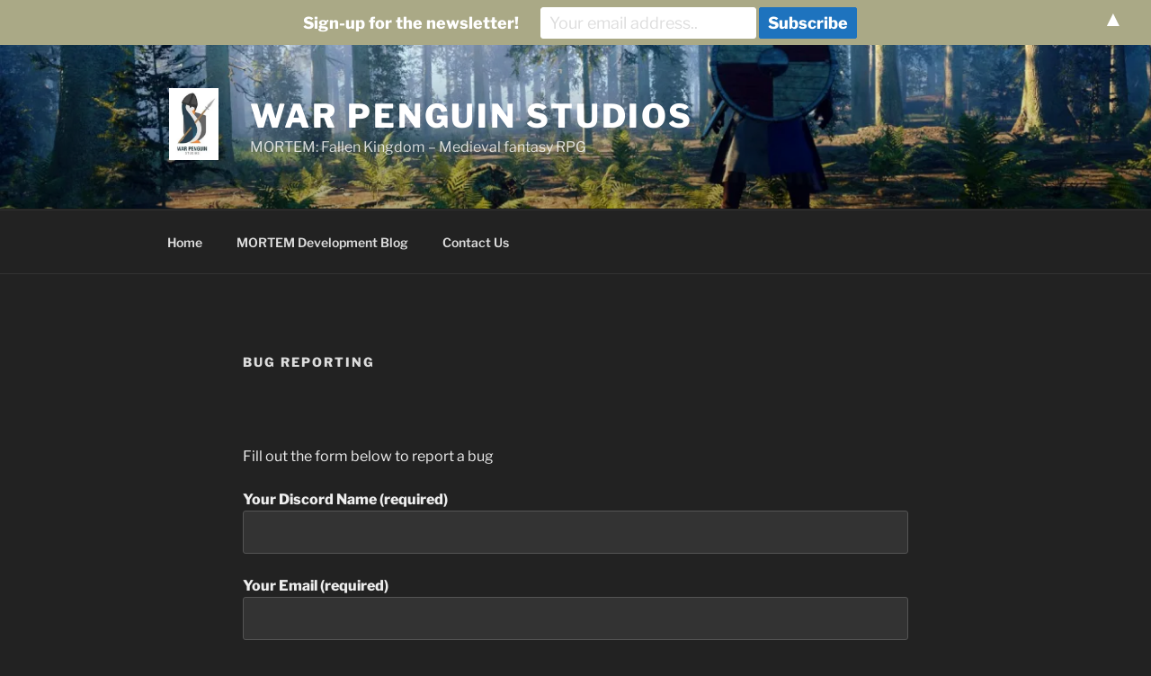

--- FILE ---
content_type: text/html; charset=utf-8
request_url: https://www.google.com/recaptcha/api2/anchor?ar=1&k=6LcI8-cUAAAAAHkC_517iZCCPdFy1BbosWpoxyJG&co=aHR0cHM6Ly93YXJwZW5ndWluc3R1ZGlvcy5jb206NDQz&hl=en&v=PoyoqOPhxBO7pBk68S4YbpHZ&size=invisible&anchor-ms=120000&execute-ms=30000&cb=o1pdtwxr6v0i
body_size: 48787
content:
<!DOCTYPE HTML><html dir="ltr" lang="en"><head><meta http-equiv="Content-Type" content="text/html; charset=UTF-8">
<meta http-equiv="X-UA-Compatible" content="IE=edge">
<title>reCAPTCHA</title>
<style type="text/css">
/* cyrillic-ext */
@font-face {
  font-family: 'Roboto';
  font-style: normal;
  font-weight: 400;
  font-stretch: 100%;
  src: url(//fonts.gstatic.com/s/roboto/v48/KFO7CnqEu92Fr1ME7kSn66aGLdTylUAMa3GUBHMdazTgWw.woff2) format('woff2');
  unicode-range: U+0460-052F, U+1C80-1C8A, U+20B4, U+2DE0-2DFF, U+A640-A69F, U+FE2E-FE2F;
}
/* cyrillic */
@font-face {
  font-family: 'Roboto';
  font-style: normal;
  font-weight: 400;
  font-stretch: 100%;
  src: url(//fonts.gstatic.com/s/roboto/v48/KFO7CnqEu92Fr1ME7kSn66aGLdTylUAMa3iUBHMdazTgWw.woff2) format('woff2');
  unicode-range: U+0301, U+0400-045F, U+0490-0491, U+04B0-04B1, U+2116;
}
/* greek-ext */
@font-face {
  font-family: 'Roboto';
  font-style: normal;
  font-weight: 400;
  font-stretch: 100%;
  src: url(//fonts.gstatic.com/s/roboto/v48/KFO7CnqEu92Fr1ME7kSn66aGLdTylUAMa3CUBHMdazTgWw.woff2) format('woff2');
  unicode-range: U+1F00-1FFF;
}
/* greek */
@font-face {
  font-family: 'Roboto';
  font-style: normal;
  font-weight: 400;
  font-stretch: 100%;
  src: url(//fonts.gstatic.com/s/roboto/v48/KFO7CnqEu92Fr1ME7kSn66aGLdTylUAMa3-UBHMdazTgWw.woff2) format('woff2');
  unicode-range: U+0370-0377, U+037A-037F, U+0384-038A, U+038C, U+038E-03A1, U+03A3-03FF;
}
/* math */
@font-face {
  font-family: 'Roboto';
  font-style: normal;
  font-weight: 400;
  font-stretch: 100%;
  src: url(//fonts.gstatic.com/s/roboto/v48/KFO7CnqEu92Fr1ME7kSn66aGLdTylUAMawCUBHMdazTgWw.woff2) format('woff2');
  unicode-range: U+0302-0303, U+0305, U+0307-0308, U+0310, U+0312, U+0315, U+031A, U+0326-0327, U+032C, U+032F-0330, U+0332-0333, U+0338, U+033A, U+0346, U+034D, U+0391-03A1, U+03A3-03A9, U+03B1-03C9, U+03D1, U+03D5-03D6, U+03F0-03F1, U+03F4-03F5, U+2016-2017, U+2034-2038, U+203C, U+2040, U+2043, U+2047, U+2050, U+2057, U+205F, U+2070-2071, U+2074-208E, U+2090-209C, U+20D0-20DC, U+20E1, U+20E5-20EF, U+2100-2112, U+2114-2115, U+2117-2121, U+2123-214F, U+2190, U+2192, U+2194-21AE, U+21B0-21E5, U+21F1-21F2, U+21F4-2211, U+2213-2214, U+2216-22FF, U+2308-230B, U+2310, U+2319, U+231C-2321, U+2336-237A, U+237C, U+2395, U+239B-23B7, U+23D0, U+23DC-23E1, U+2474-2475, U+25AF, U+25B3, U+25B7, U+25BD, U+25C1, U+25CA, U+25CC, U+25FB, U+266D-266F, U+27C0-27FF, U+2900-2AFF, U+2B0E-2B11, U+2B30-2B4C, U+2BFE, U+3030, U+FF5B, U+FF5D, U+1D400-1D7FF, U+1EE00-1EEFF;
}
/* symbols */
@font-face {
  font-family: 'Roboto';
  font-style: normal;
  font-weight: 400;
  font-stretch: 100%;
  src: url(//fonts.gstatic.com/s/roboto/v48/KFO7CnqEu92Fr1ME7kSn66aGLdTylUAMaxKUBHMdazTgWw.woff2) format('woff2');
  unicode-range: U+0001-000C, U+000E-001F, U+007F-009F, U+20DD-20E0, U+20E2-20E4, U+2150-218F, U+2190, U+2192, U+2194-2199, U+21AF, U+21E6-21F0, U+21F3, U+2218-2219, U+2299, U+22C4-22C6, U+2300-243F, U+2440-244A, U+2460-24FF, U+25A0-27BF, U+2800-28FF, U+2921-2922, U+2981, U+29BF, U+29EB, U+2B00-2BFF, U+4DC0-4DFF, U+FFF9-FFFB, U+10140-1018E, U+10190-1019C, U+101A0, U+101D0-101FD, U+102E0-102FB, U+10E60-10E7E, U+1D2C0-1D2D3, U+1D2E0-1D37F, U+1F000-1F0FF, U+1F100-1F1AD, U+1F1E6-1F1FF, U+1F30D-1F30F, U+1F315, U+1F31C, U+1F31E, U+1F320-1F32C, U+1F336, U+1F378, U+1F37D, U+1F382, U+1F393-1F39F, U+1F3A7-1F3A8, U+1F3AC-1F3AF, U+1F3C2, U+1F3C4-1F3C6, U+1F3CA-1F3CE, U+1F3D4-1F3E0, U+1F3ED, U+1F3F1-1F3F3, U+1F3F5-1F3F7, U+1F408, U+1F415, U+1F41F, U+1F426, U+1F43F, U+1F441-1F442, U+1F444, U+1F446-1F449, U+1F44C-1F44E, U+1F453, U+1F46A, U+1F47D, U+1F4A3, U+1F4B0, U+1F4B3, U+1F4B9, U+1F4BB, U+1F4BF, U+1F4C8-1F4CB, U+1F4D6, U+1F4DA, U+1F4DF, U+1F4E3-1F4E6, U+1F4EA-1F4ED, U+1F4F7, U+1F4F9-1F4FB, U+1F4FD-1F4FE, U+1F503, U+1F507-1F50B, U+1F50D, U+1F512-1F513, U+1F53E-1F54A, U+1F54F-1F5FA, U+1F610, U+1F650-1F67F, U+1F687, U+1F68D, U+1F691, U+1F694, U+1F698, U+1F6AD, U+1F6B2, U+1F6B9-1F6BA, U+1F6BC, U+1F6C6-1F6CF, U+1F6D3-1F6D7, U+1F6E0-1F6EA, U+1F6F0-1F6F3, U+1F6F7-1F6FC, U+1F700-1F7FF, U+1F800-1F80B, U+1F810-1F847, U+1F850-1F859, U+1F860-1F887, U+1F890-1F8AD, U+1F8B0-1F8BB, U+1F8C0-1F8C1, U+1F900-1F90B, U+1F93B, U+1F946, U+1F984, U+1F996, U+1F9E9, U+1FA00-1FA6F, U+1FA70-1FA7C, U+1FA80-1FA89, U+1FA8F-1FAC6, U+1FACE-1FADC, U+1FADF-1FAE9, U+1FAF0-1FAF8, U+1FB00-1FBFF;
}
/* vietnamese */
@font-face {
  font-family: 'Roboto';
  font-style: normal;
  font-weight: 400;
  font-stretch: 100%;
  src: url(//fonts.gstatic.com/s/roboto/v48/KFO7CnqEu92Fr1ME7kSn66aGLdTylUAMa3OUBHMdazTgWw.woff2) format('woff2');
  unicode-range: U+0102-0103, U+0110-0111, U+0128-0129, U+0168-0169, U+01A0-01A1, U+01AF-01B0, U+0300-0301, U+0303-0304, U+0308-0309, U+0323, U+0329, U+1EA0-1EF9, U+20AB;
}
/* latin-ext */
@font-face {
  font-family: 'Roboto';
  font-style: normal;
  font-weight: 400;
  font-stretch: 100%;
  src: url(//fonts.gstatic.com/s/roboto/v48/KFO7CnqEu92Fr1ME7kSn66aGLdTylUAMa3KUBHMdazTgWw.woff2) format('woff2');
  unicode-range: U+0100-02BA, U+02BD-02C5, U+02C7-02CC, U+02CE-02D7, U+02DD-02FF, U+0304, U+0308, U+0329, U+1D00-1DBF, U+1E00-1E9F, U+1EF2-1EFF, U+2020, U+20A0-20AB, U+20AD-20C0, U+2113, U+2C60-2C7F, U+A720-A7FF;
}
/* latin */
@font-face {
  font-family: 'Roboto';
  font-style: normal;
  font-weight: 400;
  font-stretch: 100%;
  src: url(//fonts.gstatic.com/s/roboto/v48/KFO7CnqEu92Fr1ME7kSn66aGLdTylUAMa3yUBHMdazQ.woff2) format('woff2');
  unicode-range: U+0000-00FF, U+0131, U+0152-0153, U+02BB-02BC, U+02C6, U+02DA, U+02DC, U+0304, U+0308, U+0329, U+2000-206F, U+20AC, U+2122, U+2191, U+2193, U+2212, U+2215, U+FEFF, U+FFFD;
}
/* cyrillic-ext */
@font-face {
  font-family: 'Roboto';
  font-style: normal;
  font-weight: 500;
  font-stretch: 100%;
  src: url(//fonts.gstatic.com/s/roboto/v48/KFO7CnqEu92Fr1ME7kSn66aGLdTylUAMa3GUBHMdazTgWw.woff2) format('woff2');
  unicode-range: U+0460-052F, U+1C80-1C8A, U+20B4, U+2DE0-2DFF, U+A640-A69F, U+FE2E-FE2F;
}
/* cyrillic */
@font-face {
  font-family: 'Roboto';
  font-style: normal;
  font-weight: 500;
  font-stretch: 100%;
  src: url(//fonts.gstatic.com/s/roboto/v48/KFO7CnqEu92Fr1ME7kSn66aGLdTylUAMa3iUBHMdazTgWw.woff2) format('woff2');
  unicode-range: U+0301, U+0400-045F, U+0490-0491, U+04B0-04B1, U+2116;
}
/* greek-ext */
@font-face {
  font-family: 'Roboto';
  font-style: normal;
  font-weight: 500;
  font-stretch: 100%;
  src: url(//fonts.gstatic.com/s/roboto/v48/KFO7CnqEu92Fr1ME7kSn66aGLdTylUAMa3CUBHMdazTgWw.woff2) format('woff2');
  unicode-range: U+1F00-1FFF;
}
/* greek */
@font-face {
  font-family: 'Roboto';
  font-style: normal;
  font-weight: 500;
  font-stretch: 100%;
  src: url(//fonts.gstatic.com/s/roboto/v48/KFO7CnqEu92Fr1ME7kSn66aGLdTylUAMa3-UBHMdazTgWw.woff2) format('woff2');
  unicode-range: U+0370-0377, U+037A-037F, U+0384-038A, U+038C, U+038E-03A1, U+03A3-03FF;
}
/* math */
@font-face {
  font-family: 'Roboto';
  font-style: normal;
  font-weight: 500;
  font-stretch: 100%;
  src: url(//fonts.gstatic.com/s/roboto/v48/KFO7CnqEu92Fr1ME7kSn66aGLdTylUAMawCUBHMdazTgWw.woff2) format('woff2');
  unicode-range: U+0302-0303, U+0305, U+0307-0308, U+0310, U+0312, U+0315, U+031A, U+0326-0327, U+032C, U+032F-0330, U+0332-0333, U+0338, U+033A, U+0346, U+034D, U+0391-03A1, U+03A3-03A9, U+03B1-03C9, U+03D1, U+03D5-03D6, U+03F0-03F1, U+03F4-03F5, U+2016-2017, U+2034-2038, U+203C, U+2040, U+2043, U+2047, U+2050, U+2057, U+205F, U+2070-2071, U+2074-208E, U+2090-209C, U+20D0-20DC, U+20E1, U+20E5-20EF, U+2100-2112, U+2114-2115, U+2117-2121, U+2123-214F, U+2190, U+2192, U+2194-21AE, U+21B0-21E5, U+21F1-21F2, U+21F4-2211, U+2213-2214, U+2216-22FF, U+2308-230B, U+2310, U+2319, U+231C-2321, U+2336-237A, U+237C, U+2395, U+239B-23B7, U+23D0, U+23DC-23E1, U+2474-2475, U+25AF, U+25B3, U+25B7, U+25BD, U+25C1, U+25CA, U+25CC, U+25FB, U+266D-266F, U+27C0-27FF, U+2900-2AFF, U+2B0E-2B11, U+2B30-2B4C, U+2BFE, U+3030, U+FF5B, U+FF5D, U+1D400-1D7FF, U+1EE00-1EEFF;
}
/* symbols */
@font-face {
  font-family: 'Roboto';
  font-style: normal;
  font-weight: 500;
  font-stretch: 100%;
  src: url(//fonts.gstatic.com/s/roboto/v48/KFO7CnqEu92Fr1ME7kSn66aGLdTylUAMaxKUBHMdazTgWw.woff2) format('woff2');
  unicode-range: U+0001-000C, U+000E-001F, U+007F-009F, U+20DD-20E0, U+20E2-20E4, U+2150-218F, U+2190, U+2192, U+2194-2199, U+21AF, U+21E6-21F0, U+21F3, U+2218-2219, U+2299, U+22C4-22C6, U+2300-243F, U+2440-244A, U+2460-24FF, U+25A0-27BF, U+2800-28FF, U+2921-2922, U+2981, U+29BF, U+29EB, U+2B00-2BFF, U+4DC0-4DFF, U+FFF9-FFFB, U+10140-1018E, U+10190-1019C, U+101A0, U+101D0-101FD, U+102E0-102FB, U+10E60-10E7E, U+1D2C0-1D2D3, U+1D2E0-1D37F, U+1F000-1F0FF, U+1F100-1F1AD, U+1F1E6-1F1FF, U+1F30D-1F30F, U+1F315, U+1F31C, U+1F31E, U+1F320-1F32C, U+1F336, U+1F378, U+1F37D, U+1F382, U+1F393-1F39F, U+1F3A7-1F3A8, U+1F3AC-1F3AF, U+1F3C2, U+1F3C4-1F3C6, U+1F3CA-1F3CE, U+1F3D4-1F3E0, U+1F3ED, U+1F3F1-1F3F3, U+1F3F5-1F3F7, U+1F408, U+1F415, U+1F41F, U+1F426, U+1F43F, U+1F441-1F442, U+1F444, U+1F446-1F449, U+1F44C-1F44E, U+1F453, U+1F46A, U+1F47D, U+1F4A3, U+1F4B0, U+1F4B3, U+1F4B9, U+1F4BB, U+1F4BF, U+1F4C8-1F4CB, U+1F4D6, U+1F4DA, U+1F4DF, U+1F4E3-1F4E6, U+1F4EA-1F4ED, U+1F4F7, U+1F4F9-1F4FB, U+1F4FD-1F4FE, U+1F503, U+1F507-1F50B, U+1F50D, U+1F512-1F513, U+1F53E-1F54A, U+1F54F-1F5FA, U+1F610, U+1F650-1F67F, U+1F687, U+1F68D, U+1F691, U+1F694, U+1F698, U+1F6AD, U+1F6B2, U+1F6B9-1F6BA, U+1F6BC, U+1F6C6-1F6CF, U+1F6D3-1F6D7, U+1F6E0-1F6EA, U+1F6F0-1F6F3, U+1F6F7-1F6FC, U+1F700-1F7FF, U+1F800-1F80B, U+1F810-1F847, U+1F850-1F859, U+1F860-1F887, U+1F890-1F8AD, U+1F8B0-1F8BB, U+1F8C0-1F8C1, U+1F900-1F90B, U+1F93B, U+1F946, U+1F984, U+1F996, U+1F9E9, U+1FA00-1FA6F, U+1FA70-1FA7C, U+1FA80-1FA89, U+1FA8F-1FAC6, U+1FACE-1FADC, U+1FADF-1FAE9, U+1FAF0-1FAF8, U+1FB00-1FBFF;
}
/* vietnamese */
@font-face {
  font-family: 'Roboto';
  font-style: normal;
  font-weight: 500;
  font-stretch: 100%;
  src: url(//fonts.gstatic.com/s/roboto/v48/KFO7CnqEu92Fr1ME7kSn66aGLdTylUAMa3OUBHMdazTgWw.woff2) format('woff2');
  unicode-range: U+0102-0103, U+0110-0111, U+0128-0129, U+0168-0169, U+01A0-01A1, U+01AF-01B0, U+0300-0301, U+0303-0304, U+0308-0309, U+0323, U+0329, U+1EA0-1EF9, U+20AB;
}
/* latin-ext */
@font-face {
  font-family: 'Roboto';
  font-style: normal;
  font-weight: 500;
  font-stretch: 100%;
  src: url(//fonts.gstatic.com/s/roboto/v48/KFO7CnqEu92Fr1ME7kSn66aGLdTylUAMa3KUBHMdazTgWw.woff2) format('woff2');
  unicode-range: U+0100-02BA, U+02BD-02C5, U+02C7-02CC, U+02CE-02D7, U+02DD-02FF, U+0304, U+0308, U+0329, U+1D00-1DBF, U+1E00-1E9F, U+1EF2-1EFF, U+2020, U+20A0-20AB, U+20AD-20C0, U+2113, U+2C60-2C7F, U+A720-A7FF;
}
/* latin */
@font-face {
  font-family: 'Roboto';
  font-style: normal;
  font-weight: 500;
  font-stretch: 100%;
  src: url(//fonts.gstatic.com/s/roboto/v48/KFO7CnqEu92Fr1ME7kSn66aGLdTylUAMa3yUBHMdazQ.woff2) format('woff2');
  unicode-range: U+0000-00FF, U+0131, U+0152-0153, U+02BB-02BC, U+02C6, U+02DA, U+02DC, U+0304, U+0308, U+0329, U+2000-206F, U+20AC, U+2122, U+2191, U+2193, U+2212, U+2215, U+FEFF, U+FFFD;
}
/* cyrillic-ext */
@font-face {
  font-family: 'Roboto';
  font-style: normal;
  font-weight: 900;
  font-stretch: 100%;
  src: url(//fonts.gstatic.com/s/roboto/v48/KFO7CnqEu92Fr1ME7kSn66aGLdTylUAMa3GUBHMdazTgWw.woff2) format('woff2');
  unicode-range: U+0460-052F, U+1C80-1C8A, U+20B4, U+2DE0-2DFF, U+A640-A69F, U+FE2E-FE2F;
}
/* cyrillic */
@font-face {
  font-family: 'Roboto';
  font-style: normal;
  font-weight: 900;
  font-stretch: 100%;
  src: url(//fonts.gstatic.com/s/roboto/v48/KFO7CnqEu92Fr1ME7kSn66aGLdTylUAMa3iUBHMdazTgWw.woff2) format('woff2');
  unicode-range: U+0301, U+0400-045F, U+0490-0491, U+04B0-04B1, U+2116;
}
/* greek-ext */
@font-face {
  font-family: 'Roboto';
  font-style: normal;
  font-weight: 900;
  font-stretch: 100%;
  src: url(//fonts.gstatic.com/s/roboto/v48/KFO7CnqEu92Fr1ME7kSn66aGLdTylUAMa3CUBHMdazTgWw.woff2) format('woff2');
  unicode-range: U+1F00-1FFF;
}
/* greek */
@font-face {
  font-family: 'Roboto';
  font-style: normal;
  font-weight: 900;
  font-stretch: 100%;
  src: url(//fonts.gstatic.com/s/roboto/v48/KFO7CnqEu92Fr1ME7kSn66aGLdTylUAMa3-UBHMdazTgWw.woff2) format('woff2');
  unicode-range: U+0370-0377, U+037A-037F, U+0384-038A, U+038C, U+038E-03A1, U+03A3-03FF;
}
/* math */
@font-face {
  font-family: 'Roboto';
  font-style: normal;
  font-weight: 900;
  font-stretch: 100%;
  src: url(//fonts.gstatic.com/s/roboto/v48/KFO7CnqEu92Fr1ME7kSn66aGLdTylUAMawCUBHMdazTgWw.woff2) format('woff2');
  unicode-range: U+0302-0303, U+0305, U+0307-0308, U+0310, U+0312, U+0315, U+031A, U+0326-0327, U+032C, U+032F-0330, U+0332-0333, U+0338, U+033A, U+0346, U+034D, U+0391-03A1, U+03A3-03A9, U+03B1-03C9, U+03D1, U+03D5-03D6, U+03F0-03F1, U+03F4-03F5, U+2016-2017, U+2034-2038, U+203C, U+2040, U+2043, U+2047, U+2050, U+2057, U+205F, U+2070-2071, U+2074-208E, U+2090-209C, U+20D0-20DC, U+20E1, U+20E5-20EF, U+2100-2112, U+2114-2115, U+2117-2121, U+2123-214F, U+2190, U+2192, U+2194-21AE, U+21B0-21E5, U+21F1-21F2, U+21F4-2211, U+2213-2214, U+2216-22FF, U+2308-230B, U+2310, U+2319, U+231C-2321, U+2336-237A, U+237C, U+2395, U+239B-23B7, U+23D0, U+23DC-23E1, U+2474-2475, U+25AF, U+25B3, U+25B7, U+25BD, U+25C1, U+25CA, U+25CC, U+25FB, U+266D-266F, U+27C0-27FF, U+2900-2AFF, U+2B0E-2B11, U+2B30-2B4C, U+2BFE, U+3030, U+FF5B, U+FF5D, U+1D400-1D7FF, U+1EE00-1EEFF;
}
/* symbols */
@font-face {
  font-family: 'Roboto';
  font-style: normal;
  font-weight: 900;
  font-stretch: 100%;
  src: url(//fonts.gstatic.com/s/roboto/v48/KFO7CnqEu92Fr1ME7kSn66aGLdTylUAMaxKUBHMdazTgWw.woff2) format('woff2');
  unicode-range: U+0001-000C, U+000E-001F, U+007F-009F, U+20DD-20E0, U+20E2-20E4, U+2150-218F, U+2190, U+2192, U+2194-2199, U+21AF, U+21E6-21F0, U+21F3, U+2218-2219, U+2299, U+22C4-22C6, U+2300-243F, U+2440-244A, U+2460-24FF, U+25A0-27BF, U+2800-28FF, U+2921-2922, U+2981, U+29BF, U+29EB, U+2B00-2BFF, U+4DC0-4DFF, U+FFF9-FFFB, U+10140-1018E, U+10190-1019C, U+101A0, U+101D0-101FD, U+102E0-102FB, U+10E60-10E7E, U+1D2C0-1D2D3, U+1D2E0-1D37F, U+1F000-1F0FF, U+1F100-1F1AD, U+1F1E6-1F1FF, U+1F30D-1F30F, U+1F315, U+1F31C, U+1F31E, U+1F320-1F32C, U+1F336, U+1F378, U+1F37D, U+1F382, U+1F393-1F39F, U+1F3A7-1F3A8, U+1F3AC-1F3AF, U+1F3C2, U+1F3C4-1F3C6, U+1F3CA-1F3CE, U+1F3D4-1F3E0, U+1F3ED, U+1F3F1-1F3F3, U+1F3F5-1F3F7, U+1F408, U+1F415, U+1F41F, U+1F426, U+1F43F, U+1F441-1F442, U+1F444, U+1F446-1F449, U+1F44C-1F44E, U+1F453, U+1F46A, U+1F47D, U+1F4A3, U+1F4B0, U+1F4B3, U+1F4B9, U+1F4BB, U+1F4BF, U+1F4C8-1F4CB, U+1F4D6, U+1F4DA, U+1F4DF, U+1F4E3-1F4E6, U+1F4EA-1F4ED, U+1F4F7, U+1F4F9-1F4FB, U+1F4FD-1F4FE, U+1F503, U+1F507-1F50B, U+1F50D, U+1F512-1F513, U+1F53E-1F54A, U+1F54F-1F5FA, U+1F610, U+1F650-1F67F, U+1F687, U+1F68D, U+1F691, U+1F694, U+1F698, U+1F6AD, U+1F6B2, U+1F6B9-1F6BA, U+1F6BC, U+1F6C6-1F6CF, U+1F6D3-1F6D7, U+1F6E0-1F6EA, U+1F6F0-1F6F3, U+1F6F7-1F6FC, U+1F700-1F7FF, U+1F800-1F80B, U+1F810-1F847, U+1F850-1F859, U+1F860-1F887, U+1F890-1F8AD, U+1F8B0-1F8BB, U+1F8C0-1F8C1, U+1F900-1F90B, U+1F93B, U+1F946, U+1F984, U+1F996, U+1F9E9, U+1FA00-1FA6F, U+1FA70-1FA7C, U+1FA80-1FA89, U+1FA8F-1FAC6, U+1FACE-1FADC, U+1FADF-1FAE9, U+1FAF0-1FAF8, U+1FB00-1FBFF;
}
/* vietnamese */
@font-face {
  font-family: 'Roboto';
  font-style: normal;
  font-weight: 900;
  font-stretch: 100%;
  src: url(//fonts.gstatic.com/s/roboto/v48/KFO7CnqEu92Fr1ME7kSn66aGLdTylUAMa3OUBHMdazTgWw.woff2) format('woff2');
  unicode-range: U+0102-0103, U+0110-0111, U+0128-0129, U+0168-0169, U+01A0-01A1, U+01AF-01B0, U+0300-0301, U+0303-0304, U+0308-0309, U+0323, U+0329, U+1EA0-1EF9, U+20AB;
}
/* latin-ext */
@font-face {
  font-family: 'Roboto';
  font-style: normal;
  font-weight: 900;
  font-stretch: 100%;
  src: url(//fonts.gstatic.com/s/roboto/v48/KFO7CnqEu92Fr1ME7kSn66aGLdTylUAMa3KUBHMdazTgWw.woff2) format('woff2');
  unicode-range: U+0100-02BA, U+02BD-02C5, U+02C7-02CC, U+02CE-02D7, U+02DD-02FF, U+0304, U+0308, U+0329, U+1D00-1DBF, U+1E00-1E9F, U+1EF2-1EFF, U+2020, U+20A0-20AB, U+20AD-20C0, U+2113, U+2C60-2C7F, U+A720-A7FF;
}
/* latin */
@font-face {
  font-family: 'Roboto';
  font-style: normal;
  font-weight: 900;
  font-stretch: 100%;
  src: url(//fonts.gstatic.com/s/roboto/v48/KFO7CnqEu92Fr1ME7kSn66aGLdTylUAMa3yUBHMdazQ.woff2) format('woff2');
  unicode-range: U+0000-00FF, U+0131, U+0152-0153, U+02BB-02BC, U+02C6, U+02DA, U+02DC, U+0304, U+0308, U+0329, U+2000-206F, U+20AC, U+2122, U+2191, U+2193, U+2212, U+2215, U+FEFF, U+FFFD;
}

</style>
<link rel="stylesheet" type="text/css" href="https://www.gstatic.com/recaptcha/releases/PoyoqOPhxBO7pBk68S4YbpHZ/styles__ltr.css">
<script nonce="pDCB_LrhmylcTZv4gVczAQ" type="text/javascript">window['__recaptcha_api'] = 'https://www.google.com/recaptcha/api2/';</script>
<script type="text/javascript" src="https://www.gstatic.com/recaptcha/releases/PoyoqOPhxBO7pBk68S4YbpHZ/recaptcha__en.js" nonce="pDCB_LrhmylcTZv4gVczAQ">
      
    </script></head>
<body><div id="rc-anchor-alert" class="rc-anchor-alert"></div>
<input type="hidden" id="recaptcha-token" value="[base64]">
<script type="text/javascript" nonce="pDCB_LrhmylcTZv4gVczAQ">
      recaptcha.anchor.Main.init("[\x22ainput\x22,[\x22bgdata\x22,\x22\x22,\[base64]/[base64]/[base64]/KE4oMTI0LHYsdi5HKSxMWihsLHYpKTpOKDEyNCx2LGwpLFYpLHYpLFQpKSxGKDE3MSx2KX0scjc9ZnVuY3Rpb24obCl7cmV0dXJuIGx9LEM9ZnVuY3Rpb24obCxWLHYpe04odixsLFYpLFZbYWtdPTI3OTZ9LG49ZnVuY3Rpb24obCxWKXtWLlg9KChWLlg/[base64]/[base64]/[base64]/[base64]/[base64]/[base64]/[base64]/[base64]/[base64]/[base64]/[base64]\\u003d\x22,\[base64]\\u003d\\u003d\x22,\[base64]/Dpn0HwqjCnQTDlsK/wqJYw7LChsOSXUDCiMOxGTzDl2vCq8KqBjPCgMOPw6/DrlQMwoxvw7F4IsK1AGxFfiU4w51jwrPDkgU/QcOxOMKNe8OPw7XCpMOZDyzCmMO6RsKAB8K5woQBw7t9wozCnMOlw79dwrrDmsKewoY9wobDo3TCqC8OwpMkwpFXw5XDnDRUY8K/w6nDusOTeEgDeMKNw6t3w6TCl2U0wonDosOwwrbCvMK1wp7Cq8K4BsK7wqx7wrI9wq1+w6PCvjgbw6bCvQrDu17DoBtcQcOCwp1Lw6QTAcO4wqbDpsKVXSPCvC8KSxzCvMO7CsKnwpbDsxzCl3EbUcK/w7tGw7BKOBUDw4zDiMKrW8OAXMK5wrhpwrnDrUvDksKuAybDpwzCkcO+w6VhAgDDg0N6wp4Rw6USNFzDosOMw7J/IlbCjsK/QBPDjFwYwpvCqiLCp3DDtAsowoXDkwvDrCNHEGhaw4zCjC/CpMKTaQNLUsOVDWHCt8O/w6XDkRzCncKmeFNPw6JuwqNLXQvCjjHDncOow747w6bCqAHDgAhZwpfDgwl5Pngwwrk/worDoMOOw5M2w5dPYcOMekMyPQJnaGnCu8Knw6oPwoIKw7TDhsOnO8Kqb8KeOWXCu2HDm8OPfw00KXxew4ZUBW7Dm8KmQ8K/[base64]/CkVrDhMOXwr1gBcKvL3bCtCfDosOBw5jDmsKPTSfCh8KDPz3CrngJRMOAwqbDs8KRw5oEOVdbVE3CtsKMw4E4QsOzPXnDtsKrVFLCscO5w7M+EcKsNcKXUMK/CMKQwqxswqDCnCguwo15w5nDpwtKwobCuEwMwqTDn1JoJMOXwppew7nDvHjCknEhw6DChsOfw5/[base64]/w4PCgcOOYcOmUMOiwrZ5w6AARTLDpMK/wr/CowIxeVDCnsOoY8Kaw7wLwrHClBNZGMO/FMKMSVDCrkI+InvCuRfCscOMwqMxQcKffsKHw6JKF8KYEcOgw7zCoHvDl8Osw7EdVMOdfQEYHMOHw4zClcODw5LCtnNYw75VworCnmkRNQtkw7/CqhTDrmc7UhYvGDB/w5jDvRZNP1JnesO/w7caw47CoMO8eMONwqFtO8KrQMKmSHsvw4fDrSvDmcKkw5zCoFfDv03DhB0SQBkXZQIQWcKowrRGwrlZaRoBw7jChR1vw6jDg0xqwoAdCEvChQwhw5zCicK4w5MTEXXCtjzDrMKPN8OwwrTDpEovI8K0wpvDicKyIUwYwpHCiMOyT8OIwqbDuRXDlk8YVcK6w7/DvMOWfcKSwodjwoYZTW/DtcKZMy0/PxrCgAfDm8KFw5LDmsOBwqDCuMKzcsKlw6/CpT/DqVXCmFw6wqDCssKQWsOkUsKgBRtewqQ7wpR5cAXCk0ptw4rCoHTCu0B8w4XDhT7CuwVpw4rDmyYZwq0pw7vDvj7CoyB1w7DCh3wpMk5wWXLDsjkpMsOKT33CicOEXsKDwoBOTsKRwo7Cg8OOw4/ClRXChygJPDgkFnY9w7/DmDpLTynCu3N6wo/CvsOgw45ESsOkwpvDllopHMKYRjPDllXCsUU/wrvCtsK6FT5cw4DDrxnCosOTecK/w7cMw78/wpIGecOTNsKOw7LDmsK4OiBTw5bDqsK0w5Q5XcOfw4/CkCvCl8Oew4kyw4LDisKBwoXCg8KOw7XDmMKNw7Ffw7rDocOBRUIEY8KTwpXDqMOAw7UlNh8zwo1FbmjClxXDicO6w7zChsKreMKFQiHDi10Vwrgdw7Nmwr3ChRLDuMOfShTDn27Di8KSwpfDlDTDokvCjMO2wol5GiXCnFYawq9qw79ew5tqF8O/JCtvw5LCoMKjw7LCtQ/CrAjCknbCo1jClyJ/R8O4C3FcB8KpwoTDtwEQw4HCjhLDo8KhOMKbBH/Dr8Kaw4nClRzDpSEOw5zCsQMncGVmwoltOMOOM8KCw67CsUDCjUbCpMK7bsKQLVxOchQgw7HDg8Kww4jCm29raTPDjzkIAsOjdDdIUzLDoXnDoywmwqk4wqcPaMKfwqlDw7Muwot/aMONW0cjOCTCm2rCgB4fYHEXcxLDgcK0w78Iw6LDosOmw65awoLCn8K8NAxYwqPCpQrCsC9ncMOUI8K/[base64]/wrTDocKow6YFwrx1FUPDhMKSwo3CskDDhcOgSMKyw7jDhsO0W8KYScOzVhTCpsOtb1/DscKUOsOmRmTDtMO6SMOkw7h/XcKfw5vChGhpwpUmZi9YwqjDv0bDjMOJwq/DnsKAEQVqw4zDlsODwrLCvXvCuwp3wrVsFcOZR8O6wrLCu8K4wpDCo13Cg8OAf8OkFsKVw6TDsD9KSWBZQsKUUsK9HsO/woHCqcO7w7csw5hrw4XCiQEnwq/Crh/ClmPCvHnDpTklw4TCncKVAcKhw5oySxZ4wqvCmMKicHbDgmoWwpUAw4Mnb8Kye1NzF8K0MVHClhRnwoMgwo3DvcOvVsKYOMKnwpxSw63CiMKZTsKvTsKMe8K6EmIOwprCh8KsIx3CmW/[base64]/Cs8O7w6oOB8OiwrgxGcKVbMKpbsKowq7DqiBOw61WImMXEWobZC/[base64]/wp3Dp8KfXGcPw67Ci8KFwr/CjsK/w63DjMOBU3XCsR0wJMK5wpTDtkclwrxxSnfCtAVDw6HCm8KQYgTDu8KkZsOfw7jDqBQVKMOZwr/CpTFLNsOJw5Eyw4tNwrLDsSHDgQYDEcO0w44mw64Yw6gfQcOsFxTDssKxw4Y3YMKoIMKiOF/CscK0NAM4w4Yfw5bCnsK2ejXCtcOrdcOrasKFeMOycsKVZsOewp/CuQ9FwptQUsOaHMKDw6l7w7lyYMKgGcKaQ8KsKMKYw616OzTCvQbDgcOJwovCt8OyOMO3wqbDoMKNw5EkC8KZP8K5w7YrwrRsw4Rlwqlhwq/Dq8O2w5zDi1pGQ8O1C8Knw4ZAwqLCgcK7w7Q5Yjl5w4TDh0VLLy/Crk8KGMKqw48fwrfDmgx1wpDCvzDDk8Ofw4/CvsOSw5PCsMKzwrtKWsKGKwrCgMO3McKvVsKpwrohw67DkGMqwrPDqDFDwpzDun9tIyzDjk/[base64]/[base64]/w4YNw5jCthA9WMKxw5UPwqFKwqlcw5Bww68fwrPDj8KAdVrDi1tRYQXCtAzClBA7Bj8iwq5ww5vDmsODw680VMOua3l+GMKVJcKwTsKIwrxOwq9Ef8ODCGlvwrvCt8Kaw4LDvA9HeELClAFKDMKsQFLCun/DnX/[base64]/DksKUCl/[base64]/Do8K2FMKywp93TE5lw4Ydwo3Dl2kqwqbChgtxcSDCsQ/ChSHDn8KnLcOewrYefwTCiz3DtFzCgEDDpgYawqJbw71uw4PDnn3Dth/CrMKneHTCoijDhMK6KcOaZShUCj3DjncvwqvCiMK0w7jCm8K+woLDszXCoETDlXzDoWfDiMKSeMKEwo0mwpxMW0ZFwo7Cpm9Hw6YGInY/w491QcK9TzrCi0lmwpsGXMOnN8KiwrIww6HDgcOKJcOyFcO0XmAew4DClcKwGFobRMKOwqhsw7vDhC/DtyLDjsKcwpZNRjIlXF8/wqZEwo0Nw4hVw6J5bkMAJzfCtwEVw50+wqhtw6TCtsOGw6vDsXbCk8K9FCfCnDbDhMKYw5pmwpEyZBnCiMO/OA9nU2hkCxnDo0o3w7LDtcO2ZMKHCMK+HD4Jwpt/[base64]/CohIZI3FeMX8mHAtsw53DiDtRcsOJwo/Dt8OFw5HDsMO4YMOkwo3DjcOww5rCty5acMOfQ1rDj8Odw7wNw6zCvsOCBMKDIznDpxTDnEAyw6DClcK/w7tQE00HIcOfFGzCtMOawojDmmEtW8KVVQTDvmlew4fCtMK+axTDuV0Gw5TCrD3DgA9UI0zCuyotBCE8M8KKw6PChDbDkMKgd2QDwqxGwprCvRU9HsKNGwHDuSVEw7LCsU4/ZMOJw53CrCJmWA7CmMKUexwPQSfCv0VQwqkIw5U3fV1Vw6A6AcOZc8KvGw8XFH13wpPDusKlZUPDigldQQXCs1ldHMKST8KkwpNhcUk1w6stw4TDng/CksKZw7NKfnjCn8KEbGHDniYmw7NeKhJQOCVZwr/DpcObw4/Ch8KWwrjDpHrCg0BkGMOnwoBndMKCEB/CvnpqwoDCt8KXwqfDocOOw6/CkTfCmxzDhMKcwqMxwq/CnMKsD1doX8KRw5jClE/DmTTCujHCtMKqHQlFPG0DRwlmw7AXw755wozCqcKXwrFJw7LDlxPCi1jDvxRyHsK4OERSCcKgScKowoDDlsKaLlBywqPCusKewrB/wrTDrcK8FTvDjsK/aFrDinduw7o7XMKyU3Buw4B8wr8awrjDnCHCpTQtw6rDg8K2wo1qQMOiw47DvcKywrrDqQbCnB5MXz/CpsOjawsMwpR/wrddw5vDnyVlZMKvcHIzTX3CgMOWwrjCtldew44dI146Azp4w7hjCSkww4p9w54vUhtvwrvDoMKiw5zDgsK3wr1xGMOCwo7CtsK/[base64]/CpBPDvsK1w68JcAJEw6B/woUsw4fCjVLDmRcFH8KBaS5YwobCgRHCusK0G8KZE8KqP8KCw5fDlMKJwqViTCxPwpTDhsOWw4XDqcKvw4EoaMKwVsOEw7FjwqHDmHHCucOAw4rCgUPCs356MBHDvMKTw5Itw4/DjVzClMOheMKPSsKZw5vDs8OFw7xKwp7ClBjCncKZw5/CvmbCucO2CMK+S8OqNxzDt8KlesOpZU4JwohTwqTDkV3DiMO6w7FAwqFVRHNowr3Do8O4w7vDtcOBwp/DjMOYw6M7woMXEsKOVsODw7DCvMKgw6DDscKgwpMQw7bCmHRIf2t2fMK3w5Nqw73DqSzCpQLDh8Ozw43DsATDtcKaw4ZGw7LDtlfDhgUZw4VVRcKFcsKmf0fDicO+wrcOLsKUUQgANsKawpFnw7TCll/Dj8ODw7InLGkiw5tndm1Gw4dKfMO/EVTDj8K3SW/CkcKJGcKfJR/CnC/CrMO8w57Co8KxEGRbw6tZwphrIgZ+J8OETcKvwqXCh8OSC0fDqsKJwoo7wokQw7J7wo7DqsKkeMORwpnDmkXDijTCn8K0GMO9DTY6w73CpsOlwojCjDB3w6nCusOpw4sSDcOJOcObJcO5fxdsDcOjw6PClkg+aMKcd08RAzzCq0TDjcOtNHVvw7/DgEN0wpgiP3DDpjpawr/DmyzCiVo/[base64]/DuMOxw7PDn2I7MsOAUynDrR0dw4HDqT9Mw7hiNlXCiAjDmFbCj8OAKsKGDMKZbsOUc0dVBE4dwoxRKMKcw6vCiHQPw4Uiw4HCh8OPSsKKwoVkw4vDvU7Cg2c6VAbDh1LDtio3w7s5w7FaeTjCmMOWw4/[base64]/[base64]/ClgjDicOPwo87wr3DrhZAND14w5LDvEvCkzolJE88CsOVFsKOTXTCksKaFDQldQnCj0rDlsOcwrkYwqrDs8KTwo0pw4Mzw6rCvQrDncK4bX/DnUTCpEEAwpTDv8Kfw6FBbcKjw5fCpGMXw5HCg8KiwpQhw6bCrFZLM8OCRznCicKyNMONw54Ow6M9OFvDkcKcBRPCgGYMwoAWScOPwonDkCbCkcKDw4VPw5XDnTEYwrx+w5rDlx/[base64]/[base64]/CmsOSYMKfw4RHwokpW8OuORbDs8O8WsOyZw/DoHNVB3d5I1bDpUlnB1fDrsOALVU+w51iwpwLG0oEHMOzwpTCg0PChMO3TR/CpMKIK3QUw4h+wr5kc8OobcOgwrwAwrzCq8Ovw7o+wr9swpcUGC7Dj3/Co8KvBmN5w6LChDbCmMKBwrwKLcKLw6TCmHo3WMKVO3HCjsOzSsOMw5A+w6Vtw79swp40EcOMHDg5wo03w5jDr8OkF0ccw4HDo2AAEcOiw4LCjMOEwq0eaWzDmcKPDsKpQB/DjA/[base64]/CuMK1wq/DkcK0b8O9woV8EVBdRUXCkQPCiWxcwpDDrMOIelkYN8OZwoXCi0zCvDUywo/DindbWsOFGnHCoSHCiMKQDcOWPTvDocOFasKDE8KMw7LDjwwcKQPDj2Mbw7BRwoXCsMKRH8KBSsKgPcOwwq/DssObw4prwrMYw7HDpnfCvhkLJhhOw6wqw7PChDhCVmwQV39kwq8ucHtWUcOawoPCm3zClzQFDcOiw58nw59VwoLCv8OOwqgcMTbDl8K1BwrDjU8Lw5t9wq7ChcO5XcKaw4BMwo7Cv292B8OEw6bDqDvDoxzCpMKyw6lLwrtICUhlwq/Dk8Onw6bCtERcw6/DicKtwrR8ck9GwrDDgT/Dozh5w6nCiQnDhywCwpfDkyzDkGozw6TCiQnDscOKM8OtAcKwwobDrDnChsKMLsOccC1JwprCrzfCi8KTwrXDmcKjVcONwo3DkWhEGcOCwpnDucKDS8KKw5HChcO+NcOTwpxBw7p8TDYgU8OKOsKuwptzwqRkwp5mbWxOP0DDvR/DpsKzw5Axw7QowovDp39UeEnCjUAFZ8ORMXd6Q8KkFcKpwqTCvcOFw6XDgHsGY8O/[base64]/OcOTw67DosO1wq8+C2osS8Kbw4xsVcKOCQnCtXfCqFlTXcO8w5rDnHIabmoOw7zCg08GwrzCmWxsamgzAcOVRXQBw6jCqjzDlsKgYsK/w6TCnnpvwpdgZSoAdiPDocOEw7dBwr7Do8OpFXEWRcKvaDDCkUHDl8KhMEdcOCnCj8OuCz92WhU3w7lZw5vDvzzDksO6KcO5e0/CqMOvDQXDs8KVHxg7w7fCr3zDj8OQw4jDjcKvwo0tw5HDiMOSWzfDkUnDiGkIwoU4wrDCky5Sw6fDmDvCsjFrw4nDigg9KsKXw7bCuyfDkBpiwrYAw5zCs8K8w6BrKyV8DcK/[base64]/DkMKHw4HDn8K+w63DmFrCrVrDpMOeQsOXwpzCicKUQ8K+w6vCpwpQwoMsHMKDw7k1wrdxwqrCqsKuD8KqwqBMwqkGSgnDpcOqwr7DslgYwozDt8KLCsOKwqoNwp/DvFDDqsKuwpjCgMKVKE3CkQ7DssK9w4ofwq/[base64]/CnMK2wqNZC1B/[base64]/McOtw6vDqcO5wpXCsMKFLVvDhF/Dr8O1PsOZw4pbQWAKbxXDpWdjwpPDsXA6XMO2wo7Cm8O+bCITwoIawoHDnQrDrnEhwrMTTsOaDB9nw4LDunzCjhdkQTvChg5ODsKJLsO0w4HDvhZCw7pRacOBw4TDtcKRPcOnw67DtMKvw55/w58eFMKiwo/[base64]/F8KVaR4Kw7cMwoAkwpZEw4TCp3jCh8KmCRMeWcKDYsOcUsOBbhJXwqPDh20Ow58NSQHCjMO7wpkhQlZhw4l7wprCosOyfMKCCgscRVHCpcKtRcKiZMOvYFc+Rn3Dr8K2EsO0woXDiHLDn1tFJEfDkhxORkwywpTCjz/DoDfDlnbCssOKwq7DkMOpOMO+AsO8wpRZG39fWcKTw5PCvcK8f8OzMFpHKMOUw716w7PDq3l5woHDu8OLwosgwqpmw6DCsynDmnPDuFjDssKsSsKKUkllwqfDplXDhDwRTW/CoiDChsOGwrjDscO/[base64]/w6rDtWIrQmfDp8KrP2AYw71awqUjwpfCgBNfwqnDkMK9BhMgBCh6w4IfwonDkyUfacOGcA4owrrCvcOmGcO/[base64]/CisONw7DCkwPClMO1w7ckaBjDocO+RjJFJMKFw4M/w5kpOgpFw5YcwrJXVWrDhRAXDcKSEcKqfsKHwpoBw7EPwpbDmm13SkzDslgQw514DCRKEcKPw7LDpAwZfFHCtE/[base64]/w5V1AMOxwqvCoMK/w6PDiEHDlQQ/DMKLRBpCw6nDrsKxYMOyw5V5w6NawqrDlHjDuMKFAMOUCWVOwrdJw7wJSXkhwrxmw6PCuRo2wo91f8ONwr/DoMO5wpI2PcOgSlJiwoIoasOhw43DjRnDsW05NSZGwro9woPDpsK6w4nDkMKTw7/Dl8Kee8Opw6PDj10COsKzTsKlwqFxw4jDvsOQf0fDqsONaAvCqMK4WcOuCQVyw6DCjF3Dk1TDnMKbw77DlcK5U2dVJsOKw4I4QEBUw5jDqDc/YsKUw53CnMO3G1fDgWtiYT/CrAbDoMKJwpDCrAzCqMORw7XDtkXDnj/[base64]/DtcOLwoEHw6BJwpXDhsOIw6QAaWTDiMODwq/CiU/CmsKuccKvw5rDj2LCuFbDl8OKw7fDkCVQMcKlOznChTXDtsOrw7jCiwkeVXPClWLDqsOaVcK8w4DDj3nCkmzCh1tgw67Cr8OvX2DCpmAfOEPCm8O+UsO2VUTDiQzCicK2e8KVRcOBw6jDmgYjwojDm8OtCAw0w4LDpRfDuHRhw7NHwrPDmlJ6ISTCiG/CmQ4WG37DsynDrFbDsgvDhhEENzdBM2rDmgEaP106wrlqY8OaRnUeRQfDnRpmwrF7dsOmacOYdXd4S8OPwoHDqkZJd8KNXsObMsKRw4Uewr5ew77CnyUcwrN8w5fDtybCocOPLUjCqgVCw7vCkMOFw7lOw7l7w41eTcO5wpN/[base64]/[base64]/DqsOkwqvCm0Y/[base64]/w7ckP1Yww6Q/YjPCmsOtGzZ0wrrCoyTCp8OGw5LCg8Oqw6DCmMKrOcKdSMOIwrgkKEdOATvDlcK1dsOOTcKHHcKpw7XDujXCninDrAtAKH5UG8KHVSXCsRXDp1LDgsOrGsOcLcORw6M5fWvDlMO8w67DpsKGCcKVwrlHw4jDhRvCmAJYBV9/[base64]/DssKUfifCnBlGwoAowqnCrMOwFQzCrMKCw6hyw5rDm3bDmjjCqcO5PgEGQsKhMsKwwqrDlsKNd8OCTxx5KiQUworCj2LCkMOlwq7DqsOaVsKrAjPCmwNZwr/CtcOewrHDpMKFMw/CtkofwpHCr8Klw4d3Wz7ChAkbw6x2w6TCrCd9DcOhQQ/DhcKGw58gcy1fMMKYw4kgw7nCssO/w6ATwp7DgXsVw6lhOMOuasOTwpRJwrbDoMKDwoTDjWtCJBTDm1FpEsOfw7XDom4OKcOnS8KfwpDCnEFUFFjDg8KdPHnCiTZ+csOaw4fDpsODdUvDpT7CusO5Z8KuM3zCp8KYKcOXw4bCoQJYwqrDvsOcXsKmPMOSwrzCtHcMATfDuzvChStow7sBw5/[base64]/DkRbCjnQJMnczVcO0w50Sb8ONw6rCusKHw6knaAhJwr/DsgrCicKlSEhqAVXCmzzDkhwJXVJQw5/Dk29CVMOcWcK9BjPClMOew5bCuQrDkMOuCEnDosKAwo1jwrQ+ZCEWfG3Dt8OoSsOAX19/KMOjw415wpjDlDzDoWJgwpbCuMKVW8OsJ3jDkjRPw4pdwpDDgcKPT0/DvXt3DMOjwoXDnMOgbsOaw4HCp1HDjzIbUsKKcX1ecsKLf8KUwrUHw6kBwrbCsMKDw5jCtFgyw7LCnHFHZMOAwqMkL8KIPkwHXsOVw4LDo8Ouw5PCpHzCtMOtwp/Dh3/[base64]/CpcKyw5UHDwwawq4mwpJzWwQvZ8KCAUzCkTlRUcORwogIw7JJwqvCgATClsKSGFjDg8KvwrB+w6g6XcKrwoLCp10uA8Kowq8YZHHCrFFVw4bDtjnDg8KVWcOUL8K6G8Kdw7ACwr3DpsO3ecOJwqfCisOlbGo5w4UuwoPDh8O/RcKqw7g4wpTChsKGwp0xBn3CtMKiJMO5UMODN2UZwqEobVkiw6nDvMKhw6J2TcKLA8OXCsKKwrDDolfCpjx5w6/DnMOZw7nDigjCoUMCw40KZmjCqi1rdsOMw5lWw6nDt8K7YTAwLcOmL8OiwrbDsMK/w7XCr8OabQ7DnsOBTsKVw6/CrQrCtsKwXEF+wptJwqvDoMKiw7kMMMK8dk7DusKQw6LCknbDosOkdsOJwop/[base64]/w5PDjCUMNMKUwr7DjBcAF8OPw5lQNSvCiiBYTkQ4w53DicO2wq7DhxbCqnBLfcOFR2w/w5/DpVJpwoTDgjLClihgwrDCpgApIR/[base64]/DhcOObmHDqcKUw7Enw43DpcKTw47DpmLDpMOpw7FKKsKiHGzCqMOkw4HDvjF/BcOrw5xSwrHDiDYgw7rDpMKvw5HDoMKpw4QWw5/DhcKewoBrMAJKEBQtbgjCphpJHFsDfysVwqEyw5pPTcO5w55LGDrDocOCMcKVwqw9w600w6LCv8KVdjBRDHPDiw46w5/Dlyovw7bDt8O2SMKaBBTDrMOUTFPDkzE0c2DClMKcw7oTPMOwwq07w4hBwpZpw6jDjcKNYMOUwocJw4J0QMOnDMKuw6fCpMKDXndYw7jCn2knUkp/QcKaYDtTwpXDk0PCkydxU8KQRMKSajfCvRXDisOVw6fDhsOnwqQCCFzCmDtcwp4geDIUDcKQQRxMAErDjzsjexIFaFg+fXZfbBzCqjJWXcKTw4QJw6LCvcOdU8O0w5wcwrshaSTDisO6wrlpMzTCkzpDwprDqcKmLcOYwpV0DsKRwpTDsMOqw57DgD7CnMK2w6NyaA/DrsK+RsK9WMKITQpDOjJALQzCpcKDw4XCihPCrsKHwrttHcOFwrRbM8KXa8OGPMOfD0jDrxbDgMK8GkHDr8KBORkXesKjLhZrbcOYJSPDrMKZw4QQw4/[base64]/[base64]/DtknDkx0yB8K/dcKraw0mw7TCoQ53fMKOw71/wqhswq1Fwr4Kw5PDn8OCSMKBf8O/SUI7wrZAw6UMw6fCm2g4REXDrEA6OmpdwqJ9NApzwo52GV7DtsKhPFkxPVxtw57Ckz4VZcK4wrdVw6nDqcO1Ti1xw7TCiz83wqFiRFPCmU4zM8OBw5FLw7/CvMOUCMOnNC3DgVF/[base64]/w7LCu8Krwq3Cul7DhgMiMcO6OWHCiXzDtTccCsK3CTYPw5tRCCl/PcOcwoXCl8KRU8KSw4/Dk3QZwpIiwobClDnCr8OHwqBswqHCuArDnSvCi1xIQcK9J0jCklPDig/Ct8Kpw70Jw6nDgsODaw7CsyMZw5oaCMK2ElTDlSABS0zDv8KtRBZwwp9xw5lfw7kKwpF6e8O1E8OGw7hAwpE8UsKHSsO3wo9Lw5fDmVx1wpJzwrDCgsKxwqTCkxFtw7fCrMOnPsKMw7XCj8Ovw4QCFB8DCsO1TMOBJlAGwpoSUMOywpXDlUwWB17DhMK/wrZ8bMOkQWHDt8KIMFppwpRXw7fDlkbCog5LFDLCrsKkDMKUwqheTwxVMzsNccKHw6ZTKcO7M8KxRCRPw6/[base64]/CpAbDo8O7ccKfw4RPw6LClcKKw6XDulLCgnzDrxULGsOlwp86woYiw61dccOCX8OtworDj8O/RR7ClFHDjsOCw5/CrHTChcKkwpt9wolZwqUjwqdMdsOTf2TCicOLSWR7E8KLw4p2YWE+w6FqwoLDtHBPX8ODwqoDw7tENsOTdcK0wpDCmMKUPH/[base64]/DgsKXWXTDqcOtw7oDw5Rsw7Imw4QzwqPDrlvCt8Obw5nDp8KBw7zDncOlw4VZwrjDlgXDuHEWwr/DgAPCu8OSKi9AdAnDknrCjnZRJX9Twp/CusKFwoHCqcKPLsKRXyMywoMhw69Mw5/Dm8K9w7d7PMOsa20bO8Kjw6wzw4AyYB9Vw64aVMOOw5kFwr7CocOyw5Uqwq7DgMOMSMOsBMKTa8Knw7PDicO6wpkbV08haUZET8Kgw7PCpsKLw5HDtsOmw5NPwrYTP0AoWw/CuAxUw5QqLMONwp7CtirDmcKDRR/CicKvwofCl8KQBsOOw6XDr8OMw7zCv0zDlVQ4wpjCi8Ozwrogw6prw5/[base64]/[base64]/Cs2bDg8KRw5UOSWxswpbDpCLDrlBIVgseUcOHwpNNFSd6GcOLwrPDg8OATcKDw759QEoHFMOAw7EAMMKEw5zDgMO6F8OpFQ5wwp7DiXDDkMO2IiTCicOqVnMPwr7DlnnDg0TDrH8RwpNGwqg/w4VlwpfCtQLCvw3Djy9Rw6Adw6ULw47DosKWwq/CgcO2O1fDusOTdjcBw7ZhwqF8w4hww5EFE38BwpLDh8O1w43DjsKHwrN6L1Bhwo5aZVPClcOQwpTCh8KBwokWw5c5IVhzCygtRXd/w7tkwpLCrMKNwo7CqCjDlcOow6LDnVt8w6Fuw5VWw7nDlS7DmcOWw7fDo8Ohw6PCsTA0TcKnZcKQw59LJ8KcwrXDjsOFFcOhTMK4wrvCg2U8w4l5w5fDosKrLMOHB3/DncOzwqttwqjDssOyw7HDqX48w5HDl8Okw5ALwoLCmHZMwqZ0HcOvwqfDl8KHFyDDu8Kqwq9uQsO7JMOFw4TDnUDDnns2wo/[base64]/wp/DqE7DgR7Dvh0yDlEVS8KiwpHDtMKffV7Du8K3MMOZGcKjwofDmRYxbC9bwrHDmsOewpJhw6nDvVTDtyLDmkMQwozDpWbDvzjChEEIw6koJC5owq7Dgj3CgsOjw4PDpw/DicOPCMO3EsKlw64/f2Yhw5ZvwrBjbhPDoW/[base64]/fB0iwo/CpsK1w4LCj8KZKRzCmMOAQ1XCumnDlwfDhMK9w4bCtCxcwogRagtIE8KRKXvDrkN7WUzDnsOPwr3DiMOkJQvDpMOZw48ICsKbw7jDi8O7w6bCscKXc8O8wpdMw7ITwrrDi8Knwr/DpcKOwq7DqMKKwpnCvWV/[base64]/DhsOScUzDssKawrxoUVHCl8KzwrDDrG/DqGzDu3JIw7rCmsKzMMOuV8KmO2HDucOVJMOrwoLCnDLCjTRcwprCnsKxw4vDn0PDiR7DsMOyPsKwORV/[base64]/[base64]/BcKawqnCtitrBMKYw41RKcKkHMOKwpYiwp0iw7AIw5zCt3fCpcO+Q8KDK8OpXA/[base64]/w4VLf8KiKQDDjMOJwq3Cl2/Cuxknw6/DiBrDqR7CugpHwr7DscOhwoUJw7YJRMKXOGLCs8K5H8OqwqPDqyxDwrLDjsKVUmo6f8KyPEwfE8OLX0rChMKgw4fDvThIHxhdw7TDhMOlwpdowrfDsQnCinMxwq/CqAEXw6tVciY7Xh/CjMKww6LCpMKww7wUQhLCrwN+wqd1EsKpXcK9wo7CvjsRVBTCkmDCsFkww70Vw4HDlSN1VFgCBsKKw5sfw5cnwrVLw5/DtS/[base64]/w64NGi7CjsKPwq7CpTzCv3cDwq0Vw6d0w6PCkHTCrcO9H8Kew4QkPsOmRsK1wq9rO8Odw7JFw7PDisKGw67CsTfDv1lhUsOJw4FnOD7CvsOKAsK0Y8KfcBcRdwzCmMO4SycQY8OTaMO+w69YCFbCuVMCDCtSwoVrw6IgUcK6fsOXw67DiSHCnkJ8UG/CuB3DosK5M8KKYQUuw7wnfDnCnEB/w5gRw6nDssKUKk/CvRLCmcKLV8K3VcOow7lpRsOWKcKMKUPDuxpqDsOKwrfCvSIVw4XDkcO/WsKTDcKvMX8Aw5dfw4VRw7AYZAMhYArCn3TCicOMInAaw6rCncOFwoLCvih5w6A2wofDrj3DjRYMwoXCrsOhAsO+fsKBw59oE8KNwr9OwrbChsOwMQIzYsKpNcKaw5HCl086w74bwo/CnE7DqkBtb8KJw7AJwoIsMQLDu8OgYFfDtGViUMKDCWfDu33CtGDCiCBkAcKvC8KDw6TDvsO+w6PDo8K9RcKLw4rClUPDl37ClwdgwppFw4VjwphUBMKNw6jClMOxXMKvwp/DgHPDl8KWY8KYwojCjMOxwoPCnMKkwroJwpsyw5wkQjbCoVHDkjBQDMKpaMOdPMKSw43Dhlk/[base64]/[base64]/DrmvDkcK2dsOFUUrDh8O9U8Onw7EARG0eFEgyQMO0fn3Cq8OkasO2w5PDv8OrCMOqw4llwozCosKxw4Umw40sPcOsGQFdw64GYMO4w6lqwrwiw6vDmcK8wq/[base64]/CjDbCg3JUBMKWHMKKdMO1CMOxR8O4wpQsCXAvOwLDocOSYS/DosKwwoPDvh/CocK8w7xYbhzDtlbDpVBjw5IJecKJZsOCwr5mYkcSUMOAwpdkPcKWX0PDnivDhi0nEx85eMO+wo1kYcKVwpVQwrc7w6vCuA5/wqZQBRXDh8OjLcOWKAzCohpxORXDkHHDlsK/WsO1KmU6cXPCpsOHwq/DgHzCkjwIw7nCjhvCssOOw6PDpcOBS8OHw4rDlMK3Egs0PMKDw4fDuV9rw7bDok3Dq8KDAXbDkH5Bf3Aww7nClVTCq8K5wprCi1FxwoEhw6R3wqk3S0/DlxLDpMKSw5rDrMKwQcK+HkJNSA3DqcKfNQbDp3MtwovCvXFLwogKGFlGfytRwo7Cv8KLOVUgwrzCpEZpw58swo/CiMOuWy3DnsKwwpjCrkPDkh0Ew6jCsMKdTsKhw43CiMOYw74GwpxcB8OYDsKmE8OLwovCk8KLw57DhHDCiRvDnsOTZsKXw57CqMKpUMODw6YHYTzCsUvDinEIworCuQxlwrXDq8OPdcOzd8OXaRrDjGTDjMOoFcOKw5NIw5XCssKNwoPDqww+CcONDQDCpV/CuWXCqWvDiWAhwpI9FcKFw5LDicK0wrtJZWnCtlBHF0vDiMOjWMKqeC1Iw5shdcOfWMOPwrnCgcOxCS3Dj8KXwojDtw9qwr/[base64]/Dn2M2N8KzwqvDsMO0dsO2J8KdwobDvHNOFirDkD7Ct8KOwojCjEXDj8Oqf2PDj8Kiw74aSVXCokzDp0fDmBTCpwkMw4XDi2h5MT09asKRTBYxVjnCmsKERCUqWMONS8OVwq00wrV8dMKlOXkSwpjDrsKnNTzCqMOJI8KXwrFbwqU2bSVWwobCqB7DoxtvwqpWw6g/I8O+wphETQzCkcKEaE4fwoXDrsKjw7TCk8OdwrLDmQjDrjjCrgzDlETDj8KcYkLClCoKIsK5w7Fkw5bCqBjDjcO+EiXCpkHDnsKvQsKoFcOYwqbDikp9w5ZjwrNDO8KuwowIwqvDlWDDrsKNPVTDqT95b8OoAlnDqVccMk8eYMKCwr/[base64]/OMOvw6VLeiN5wpEEMMOlwrMiw5BgFcKrMEjDssOHw6Mvw6jCkcOQV8KswoFgcsKjU3HDqGfCtGbCgHlMw4kZdlNMHjHDmB00FsOywppnw7jCocObw7HCt1UaJ8ONVcO/X1l/CMO2w6U3wrDCixNRwrBtwp5iwpzCuz9vOFFYO8KXwpPDmzbCusObwr7CiCnCqXrDhV0XwoDDjj4HwqLDjjpZaMOzH20XNsK7XcKNBDvCrsKmEMOPwo3Dk8KSJ05wwqtKMxxww6Vrw6PCh8OWw5bDvSDDvcKXw6l9ZcOnYF/CqcOYdmRfwrjCglnCv8OoHMKNXHhtOD/DvsOmw4HDmVjCjyXDkcOgwosaNMKywo3CtCfCmDYWw5hdB8K3w6TDpMKHw6/CosO9SFDDvMOkNSHCvBtwD8K6w4snIB9oICYTw75mw4RAZGQxwpHDgMOZYy3ClxgFFMOtbnnCvcKKVsObw5sdAGTCqsKpaXnDpsKBI0c+JMOaK8OfKcKqw77Du8O/w6tPVsOyLcOywpgNP0XDtcKSUV3DqA9UwpNtw6hmOSfCh31ww4YpckHDqhTCk8Oow7YCw7Z3WsKaLMKKDMOlUMOcwpHDm8Olw7bDonpGw5l9I0V8eTEwP8OBacKjJ8K5YsO1T1wIwpUfwpzCmsKGHcO7dMOWwrdeAsOmw7o7w4nCusOJwrtJw6c5wrnDiDY/Xw3DqcO/UcKNwpbDoMK8IsK+SMOrLk3Dr8KqwqjChRdlwr7Cs8KwNsOdw6ExGsOvw47CuSFqNlwSw7ILTWTChHVEw5TCtsKOwqZ+wovDjMOGwrTCjMK8ETPCkmXCu1nCm8KBw7peNcKVW8KkwotsMhbCiEfCqnJnwoBcQ2XCgMKkw4TDl0otHxBIwqtGw71Zwol5MT7Dsl/DoFdCwoBBw4oxw6Buw5DDk1XDksO2wr7DvcKLZT4lw5nDjw7DqMKUwqLCuSPChRQJf15iw4nCog/DlQx5LMOSQcKsw7IKKcKWw4PCuMKFY8KZAEUjBFsjF8K3c8OTwr5ZDEDCsMORw7IHIRkpwpkGQBXChEbDrVQIw6DDlMKwOjTDmywHAMOKIcO/woDCiQsAwpxPw63Dk0ZDMMKiw5fCo8OjwpHDo8Kiwox/JMKpwo4VwrbDgSd5W2MgC8KTwo7DqcOGwprChMOEO2gjQFZAKMKewptQw65twqjDo8O1w6XCqk9Gw49rwp7ClcODw4vClMODOyIxwq42Mxp6wp/Dhh5pwrNHwoXDg8KdwqZTeVUTacKkw4lYwpgKZzdSZMO0w7MOMXF6ODTCoX/CkA07wpTDn03DlMOvIm5XYcK1w7jCgSHCoyQnChnDvMOdwp0Lwo4OOMK2w77DncKJwqrDlsONwoHCuMKvDsOMwpHClw3DucKRwqEvXMKxdUMpw7/[base64]/CpGcmdkcTAxnDqw4rwqLDmMOsLT8gOcKSwopyRMKew4TChklqUGhBDcKJWsO1wpzDh8KTw5cVw5PDplXDvsOOwrp+w5hSw48Tc0/DulQgw6nCvmzDmcKmVcK4wqMbwpjCusKRSMO3YsK6wr98J0DCpAYuLMKSD8KEGMO4wqVTIlfCnsK/fcKrwoTDqMKGwqoVIQNXw4XCjsKNAMOHwogJSQLDsCTCqcOEQMOWKFISw7rCo8KbwrwmQcKHw4FnO8OMwpBoDMO9wppcDMKiPzIEwrJKwpnClMKMwobCuMK3VsOBw5rCkFBCwqbDk3fCt8KxcMK/MMOawpo1DcKzGMKXwq41YsOCwqPDr8KsYBkTw4xeUsOAwpBlwo4nwrbDs0PDgmDCkcOMwprCrsKLw4nCnQzDjsOKw7zCqcOzNMKnSV5fFGpFaUPDjld6w5XCuSTCt8OBIAwDK8OQdlfDiBHCjTrDmsKfC8OaegTDsMOsYyDCocKAPMO3NRrCjHLCv1/DjBdDKsOkwoZ7w7/CgcOpw4TCnXfCrE1uGgFTNHd3UcKyPAF/w5PCq8KaAzgAIcO3KgJnwqvDq8OKwrxqw4vDu0rDhTrDn8KjHWLDrHp8CWRxBVEtw71Vw5bCiFbCucOrwpfChGAQwrrDpBBUw7bCsCZ8EAbCmz3DjMKZw5txw5vCsMOLwqTDgsOOw6AkRypTfcKWBVxvwo/CusOCaMO6CsOYR8Kuw5PDvHMnDsOgccOvwrhnw4XCgA3DpxXDicKFw4vCm04EMcKLN24sISTCp8OZwr9Mw7nCrsKvLH3CtwlZG8OTw6RSw4Y+wrJCwqfCpsKZSX/DpsKgwr7CrBLDkcK8fcOTw69Lw57DuyjCsMOKCsOGT3N6TcK5wqfDnRNsBcO8OMOuwp1WGsOWGixiAMOWOsKGw4fDujgfOE0ywqrDj8KbZwHCt8KWw7rCqUfDplTCkgLClBdpwozCtcKHw4rCsiYUCWVnwpJ2VcKCwpYTwr/Dk27DjxHDgW9ESArCv8Ksw4fDgcOcCXPDmljDhEvDrz/DjsK6WMKqV8OAwpBKVsKnw7RDLsOuw7c1NsOMw6JKIn9/dznDq8KkLEHCkwXDozXDqznDnhd2C8KEPVcyw4LDqcOxwpVgwqhLLcOyQBDCoyHCkMKxw7luRFXCiMO7wqsZTsOnwozDtsKURcOnwrLCoykZwpTDjUdfBcOkw4rDg8OPHsKWIsOYw6kNZ8KPw7BffsOEwpfDhT/Dm8KuJF7CosKVBsO5K8OJw7bCocOsaBrDtsOHwoXCqMOeQcKFwqXDvMOxw6Z3wos7EhUYw45MY3MLcRfDq27DhMOTPcKTe8OWw41JD8OnDMKYw5sJwqfCt8KYwqM\\u003d\x22],null,[\x22conf\x22,null,\x226LcI8-cUAAAAAHkC_517iZCCPdFy1BbosWpoxyJG\x22,0,null,null,null,1,[21,125,63,73,95,87,41,43,42,83,102,105,109,121],[1017145,913],0,null,null,null,null,0,null,0,null,700,1,null,0,\[base64]/76lBhnEnQkZnOKMAhk\\u003d\x22,0,1,null,null,1,null,0,0,null,null,null,0],\x22https://warpenguinstudios.com:443\x22,null,[3,1,1],null,null,null,1,3600,[\x22https://www.google.com/intl/en/policies/privacy/\x22,\x22https://www.google.com/intl/en/policies/terms/\x22],\x22a+AU6bVXSm9KKsCc4Vou7rMtvzJ2xYuCrzEByV0uy8o\\u003d\x22,1,0,null,1,1768731829047,0,0,[26,23],null,[241,189,84],\x22RC-4GwWs9B7Y2-qzg\x22,null,null,null,null,null,\x220dAFcWeA735MFt1qJ4DE9uHoh5BnE7nQcs2pi87dzmy8jkRK26tauG2cQw1nZr6HySkmgpDcNP2J8jyJEYR_HprNXSCP-4h5NiJA\x22,1768814628847]");
    </script></body></html>